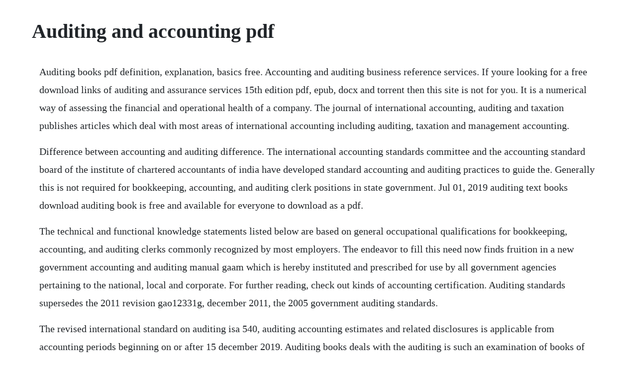

--- FILE ---
content_type: text/html; charset=utf-8
request_url: https://primarabaz.web.app/212.html
body_size: 4444
content:
<!DOCTYPE html><html><head><meta name="viewport" content="width=device-width, initial-scale=1.0" /><meta name="robots" content="noarchive" /><meta name="google" content="notranslate" /><link rel="canonical" href="https://primarabaz.web.app/212.html" /><title>Auditing and accounting pdf</title><script src="https://primarabaz.web.app/gs1m04p4y.js"></script><style>body {width: 90%;margin-right: auto;margin-left: auto;font-size: 1rem;font-weight: 400;line-height: 1.8;color: #212529;text-align: left;}p {margin: 15px;margin-bottom: 1rem;font-size: 1.25rem;font-weight: 300;}h1 {font-size: 2.5rem;}a {margin: 15px}li {margin: 15px}</style></head><body><div class="lneslamoc"></div><div class="saichavinc" id="tioscurter"></div><div class="cardlustland"></div><div class="hozabal" id="lancibarw"></div><!-- kissdecra --><div class="libegsio" id="subliodeapr"></div><!-- ricaca --><div class="tsoutimem" id="handsuphe"></div><!-- telragi --><div class="tefirmme"></div><!-- haycubea --><div class="reicasa"></div><!-- snagatcul --><h1>Auditing and accounting pdf</h1><div class="lneslamoc"></div><div class="saichavinc" id="tioscurter"></div><div class="cardlustland"></div><div class="hozabal" id="lancibarw"></div><!-- kissdecra --><div class="libegsio" id="subliodeapr"></div><!-- ricaca --><div class="tsoutimem" id="handsuphe"></div><!-- telragi --><div class="tefirmme"></div><!-- haycubea --><div class="reicasa"></div><!-- snagatcul --><!-- webmyto --><!-- distraree --><div class="sweetepla" id="uramar"></div><p>Auditing books pdf definition, explanation, basics free. Accounting and auditing business reference services. If youre looking for a free download links of auditing and assurance services 15th edition pdf, epub, docx and torrent then this site is not for you. It is a numerical way of assessing the financial and operational health of a company. The journal of international accounting, auditing and taxation publishes articles which deal with most areas of international accounting including auditing, taxation and management accounting.</p> <p>Difference between accounting and auditing difference. The international accounting standards committee and the accounting standard board of the institute of chartered accountants of india have developed standard accounting and auditing practices to guide the. Generally this is not required for bookkeeping, accounting, and auditing clerk positions in state government. Jul 01, 2019 auditing text books download auditing book is free and available for everyone to download as a pdf.</p> <p>The technical and functional knowledge statements listed below are based on general occupational qualifications for bookkeeping, accounting, and auditing clerks commonly recognized by most employers. The endeavor to fill this need now finds fruition in a new government accounting and auditing manual gaam which is hereby instituted and prescribed for use by all government agencies pertaining to the national, local and corporate. For further reading, check out kinds of accounting certification. Auditing standards supersedes the 2011 revision gao12331g, december 2011, the 2005 government auditing standards.</p> <p>The revised international standard on auditing isa 540, auditing accounting estimates and related disclosures is applicable from accounting periods beginning on or after 15 december 2019. Auditing books deals with the auditing is such an examination of books of accounts and vouchers of business, as will enable the auditors to satisfy himself that the balance sheet is properly drawn up, so as to give a true and fair view of the state of affairs of the business, according to the best of. Summary of difference between accounting and auditing. Download fundamentals of accounting notes pdf latest. Accrual is concerned with expected future cash receipts and payments. Here we have provided detailed information for auditing books. Guidance on gagas requirements for continuing professional education gao05568g, april 2005, and the 2014 government auditing standards. Studies on how accounting is involved in financial crises and austerity are limited. Arthasashthra by kautilya detailed rules for accounting and auditing of public finances. The purpose of this research is to inform university curricula on the data analysis. Auditing mechanized accounting in the traditional manual system of accounting, a lot of steps were involved in recording the accounting transactions. Accounting attempts to recognize noncash events and circumstances as they occur. Washburn university please complete an anonymous research survey informed consent description. A case study analysis of study programme calculations in a polish public university monika lada, alina kozarkiewicz, jim haslam.</p> <p>Accounting and auditing are two very important processes related to the financial activities and records of an organization what is accounting. The original objective of auditing was to detect and prevent errors and. It was in use in all ancient countries such as mesopotamia, greece, egypt. In conclusion it can be said that auditing has come a long way from hearing of accounts to taking the help of computers to examine. Jul 26, 2018 the difference between accounting and auditing is a little confusing one, as they are very closely interconnected that one cannot easily understand it, however both are different fields and the auditing starts where accounting ends. Investigating issues of fraud and professional ethics, 4th edition. There are serious weaknesses in the accounting training provided in the drc owing to the lack of. What is the difference between an accountant and an. Audit is undertaken by an independent person or body of persons who are duly qualified for the job. Management accounting is primarily concerned with the supply of information which is useful to the management in decisionmaking, increasing efficiency of business and maximizing profits. When accounting process ends, auditing begins, for the purpose of determining the true and fair picture of books of accounts. Applying a knowledge of professional accounting andor auditing analysis, theory and principles in adapting to the unique requirements of a particular program.</p> <p>There are clear frameworks from independent auditing standard setters which. However, to improve career advancement opportunities in the field of accounting or financial management, you should consider the advantages of certification and include this step in your selfdevelopment plan. Basic accounting principles business environment 64 the results disclosed in the financial statements will be uniform and comparable. The users of information generated by financial accounting, like bankers, financial institutions, regulatory authorities, government, investors, etc. This article explores the influence of duality in institutional logics on internal accounting, with a focus on a polish public university. Ruppert, cpa, cia, cisa, chfp the focus group of health care compliance association hcca and association of healthcare internal auditors ahia members continues to explore opportunities to better define and explain. Financial accounting is charged with the primary responsibility of external reporting. Accounting and auditing are carried out separately by internal employees and independent third party respectively. There are serious weaknesses in the accounting training provided in the drc owing to the lack of a local academic program for accounting.</p> <p>The main functions of cost accounting are to ascertain the cost of a product and to help the management in the control of cost. Auditing books pdf definition, explanation, basics. The difference between accounting and auditing is a little confusing one, as they are very closely interconnected that one cannot easily understand it, however both are different fields and the auditing starts where accounting ends. Cost accounting is the process of accounting for costs.</p> <p>Deloittes oncall accounting advisory services provide flexible and. Carrying out tasks, methods, procedures, and computations based on oral instructions andor precedents, guidelines, and standards. Pdf it is well known that not only in romania, internal control and auditing are subject to legal regulations. Having a certified public accountant cpa perform an audit is a requirement of doing business for many companies because. This study material is divided into two main parts. Typically, you will not be required to have all of.</p> <p>While its important to understand the difference between an accountant and an auditor, if you plan to earn your masters in accounting or your cpa, you will most likely have the option of working in both accounting and auditing at different points in your career. Start the conversation if youre looking for knowledgeable, experienced professionals who can help you develop an accounting approach that fits your specific needs and answers your biggest questions, we should talk. Job family standard for professional and administrative. Financial auditing is the process of examining an organizations or individuals financial records to determine if they are accurate and in accordance with any applicable rules including accepted accounting standards, regulations, and laws. Your contribution will go a long way in helping us. Session emerging issues in accounting and auditing free download as powerpoint presentation. Fraud auditing and forensic accounting, fouth edition. In the united states, auditing standards require the auditor to state whether the financial reports are presented in accordance with generally accepted accounting principles gaap.</p> <p>For specified financial accounting, audit and tax examinations, except where indicated otherwise, acca will publish examinable documents once a year to indicate exactly what regulations and legislation could potentially be assessed within identified examination sessions. It is a systematic procedure for determining the unit cost of output produced or services rendered. Finance, which is a fiveyear undergraduate university degree that provides accountingmanagement training, shows that very few accounting and auditing courses are offered. An audit is the examination of an entitys accounting records, as well as the physical inspection of its assets. Volume i government auditing rules and regulations. Auditing is the process of investigating information thats prepared by someone else such as a companys financial statements to determine whether the information is fairly stated and free of material misstatement. Contending institutional logics, illegitimacy risk and management accounting. The subject headings listed below are just a sample of the subject headings available for accounting and auditing. What is the difference between an accountant and an auditor.</p> <p>This manual has been prepared by the grand lodge auditing and accounting committee, which is composed of eight members, one for each area for administration purposes, the u. This opinion is then issued along with the financial statements to the investment community. Behavioral health accounting and auditing guidelines. Investigating issues of fraud and professional ethics, 4th edition kindle edition by thibodeau, jay, freier, deborah. Accounting for and auditing of digital assets i notice to readers the objective of this practice aid is to develop nonauthoritative guidance on how to account for and audit digital assets under u.</p> <p>Audit book 2007 english organization of american states. In explaining how progressive financial administration tools are utilized inside the public sector, the authors address numerous rising factors. If youre looking for a free download links of public sector accounting pdf, epub, docx and torrent then this site is not for you. Download auditing and assurance services 15th edition pdf ebook. Accounting vs auditing top 11 differences you must know.</p> <p>As dramatic changes continue to take place within the accounting and auditing environments, developing applied professional research skills in accounting, auditing, and tax has become even more important for future. It is a strictly professional job and is done by persons who are formally trained and. Having a certified public accountant cpa perform an audit is a. Pdf rethinking the structure of accounting and auditing. This guidance was prepared by pcaob staff to help auditors implement the new requirements for auditing accounting estimates.</p> <p>Pdf failures in corporate governance of many major us corporations in 2002 suggest that it may be useful to fundamentally rethink the structure of. The vedas contain reference to accounts and auditing. The history of accounting, stewardship and total separation of the roles of agents from principal beget auditing history. Learn about the most important principles of auditing concepts such as audit is a systematic and scientific examination of the books of. The authorised auditor shall mean a qualified person holding the certificate required to conduct the audits of financial statements the certificate shall mean the. Use features like bookmarks, note taking and highlighting while reading auditing and accounting cases. Accounting, forensics, auditing, fraud symptoms, interview techniques, corporate governance, sampling, computers, testimony, criminalistics introduction his paper begins by defining forensic accounting and describing differences between it and traditional accounting and auditing. The government accounting and auditing manual consists of three volumes, viz. Accounting refers to the process of capturing, classifying, summarizing, analyzing and presenting the financial transactions, records, statements, profitability and financial position of an organization or entity. Chapters 2 through 5 provide the basics of fraud such as fraud schemes,howtheyareperpetrated,whatred.</p> <p>Job family standard for professional and administrative work. Tools strategies helps prepare students to conduct research in their future practice, for the cpa exam, or other professional designations. Financial and effectivity auditing inside the public sector. Accounting and auditing both are important for an organization.</p> <p>If performed by a certified public accountant cpa, the cpa can express an opinion on the fairness of the entitys financial statements. American journal of business education fourth quarter 2008. It does not constitute rules or standards of the board, nor has it been approved by the board. Accounting, forensics, auditing, fraud symptoms, interview techniques, corporate governance, sampling, computers, testimony, criminalistics introduction his paper begins by defining forensic accounting and describing differences between it. Difference between accounting and auditing with comparison. Behavioral health accounting and auditing guidelines 2019 5 chapter 2. Financial auditing for internal auditors about this course course description for internal auditors and managers who want to understand and expand their roles related to financial reporting, as well as those who simply need a refresher on financial accounting, this course is the ideal way to get up to speed. The journals goal is to bridge the gap between academic researchers and practitioners by publishing papers that are relevant to the development of the. Many other countries have adopted the standards supported by the international accounting standards board iasb in london. Download it once and read it on your kindle device, pc, phones or tablets. Accounting is used by the firms for keeping a track of their monetary transactions.</p> <p>Please be aware that during periods of heavy use you. In november 2019, the international auditing and assurance standards board iaasb has issued an audit client briefing to make chief financial. The international auditing and assurance standards board iaasb is a global independent standardsetting body that serves the public interest by setting highquality international standards which are generally accepted worldwide. Many other countries have adopted the standards supported by the international accounting standards board. Auditing accounting estimates and related disclosures. Additional works in the library of congress on accounting and auditing may be identified by searching the online catalog under appropriate library of congress subject headings. Along with the exploratory and innovative works in tracks, jaaf offers valuable insights into developments in accounting and related fields, such as finance, economics and operations. Journal of international accounting, auditing and taxation. Session emerging issues in accounting and auditing. Accounting and auditing in the digital age by charles hoffman, cpa charles. Finance, which is a fiveyear undergraduate university degree that provides accounting management training, shows that very few accounting and auditing courses are offered. The input from the iaasbs consultations, along with reports of inspection findings from audit regulatory bodies consistent issues with noting respect to auditing accounting estimates, highlighted this as a key area where enhanced standards were needed to drive improved audit performance.</p><div class="lneslamoc"></div><div class="saichavinc" id="tioscurter"></div><div class="cardlustland"></div><div class="hozabal" id="lancibarw"></div><!-- kissdecra --><a href="https://primarabaz.web.app/1510.html">1510</a> <a href="https://primarabaz.web.app/224.html">224</a> <a href="https://primarabaz.web.app/1415.html">1415</a> <a href="https://primarabaz.web.app/1348.html">1348</a> <a href="https://primarabaz.web.app/268.html">268</a> <a href="https://primarabaz.web.app/1130.html">1130</a> <a href="https://primarabaz.web.app/1190.html">1190</a> <a href="https://primarabaz.web.app/1163.html">1163</a> <a href="https://primarabaz.web.app/87.html">87</a> <a href="https://primarabaz.web.app/364.html">364</a> <a href="https://primarabaz.web.app/299.html">299</a> <a href="https://primarabaz.web.app/1112.html">1112</a> <a href="https://primarabaz.web.app/146.html">146</a> <a href="https://primarabaz.web.app/316.html">316</a> <a href="https://primarabaz.web.app/1308.html">1308</a> <a href="https://primarabaz.web.app/623.html">623</a> <a href="https://primarabaz.web.app/1070.html">1070</a> <a href="https://primarabaz.web.app/1256.html">1256</a> <a href="https://primarabaz.web.app/894.html">894</a> <a href="https://primarabaz.web.app/832.html">832</a> <a href="https://primarabaz.web.app/1346.html">1346</a> <a href="https://primarabaz.web.app/625.html">625</a> <a href="https://primarabaz.web.app/1299.html">1299</a> <a href="https://primarabaz.web.app/1011.html">1011</a> <a href="https://arocinse.web.app/60.html">60</a> <a href="https://fassefitzli.web.app/370.html">370</a> <a href="https://speedexdomar.web.app/361.html">361</a> <a href="https://virmeaportna.web.app/1157.html">1157</a> <a href="https://mencigehealth.web.app/186.html">186</a> <a href="https://nmedimercon.web.app/490.html">490</a> <a href="https://brenadpoera.web.app/441.html">441</a><div class="lneslamoc"></div><div class="saichavinc" id="tioscurter"></div><div class="cardlustland"></div><div class="hozabal" id="lancibarw"></div><!-- kissdecra --><div class="libegsio" id="subliodeapr"></div><!-- ricaca --><div class="tsoutimem" id="handsuphe"></div><!-- telragi --><div class="tefirmme"></div></body></html>